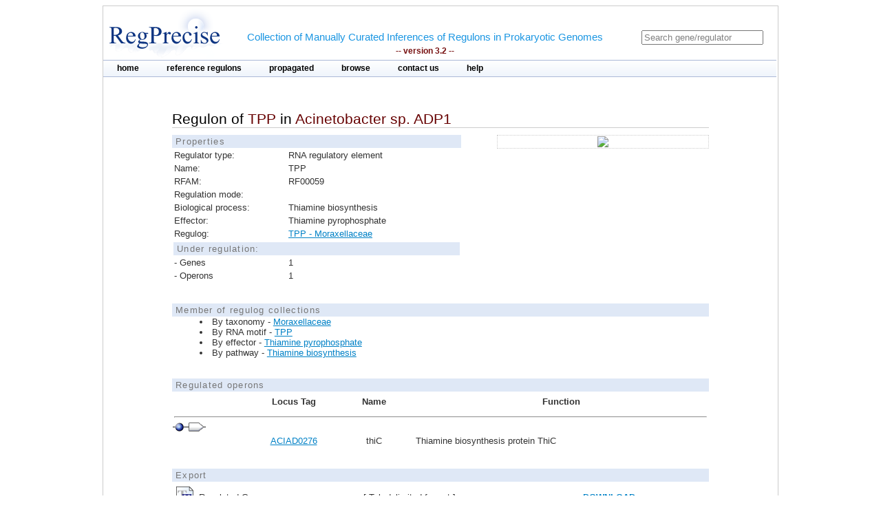

--- FILE ---
content_type: text/html;charset=ISO-8859-1
request_url: https://regprecise.lbl.gov/regulon.jsp?regulon_id=48638
body_size: 2775
content:

<?xml version="1.0" encoding="ISO-8859-1" ?>

<!DOCTYPE html PUBLIC "-//W3C//DTD XHTML 1.0 Transitional//EN" "http://www.w3.org/TR/xhtml1/DTD/xhtml1-transitional.dtd">



















<html xmlns="http://www.w3.org/1999/xhtml">
<head>
<meta http-equiv="Content-Type" content="text/html; charset=ISO-8859-1" />
<title>Regulon of TPP in Acinetobacter sp. ADP1</title>
<link rel="stylesheet" type="text/css" href="styles/base.css" />
<style type="text/css">

#content{
	margin-left: 100px;
	margin-right: 100px;
}

h1 {
	font-size: 1em;
	border-bottom: 1px solid #AAA;
}
	

</style>

</head>
<body>

  <div class="gaggle-data" style="display:none">
   <p>name=<span class="gaggle-name">TPP regulon</span></p>
   <p>species=<span class="gaggle-species"> Acinetobacter sp. ADP1</span></p>

   <p>(optional)size=<span class="gaggle-size">1</span></p>
   <div class="gaggle-namelist">
    <ol>
    
    <li>ACIAD0276</li>
     
    </ol>
   </div>
  </div>

<div id="page">
	<!-- Start header -->
<div class="wrapper">


<!-- Global site tag (gtag.js) - Google Analytics -->
<script async
	src="https://www.googletagmanager.com/gtag/js?id=UA-172052718-2"></script>
<script>
	window.dataLayer = window.dataLayer || [];
	function gtag() {
		dataLayer.push(arguments);
	}
	gtag('js', new Date());

	gtag('config', 'UA-172052718-2');
</script>
</html>

<!-- ENIGMA -->
<!-- Global site tag (gtag.js) - Google Analytics -->
<script async
	src="https://www.googletagmanager.com/gtag/js?id=UA-44930407-2"></script>
<script>
	window.dataLayer = window.dataLayer || [];
	function gtag() {
		dataLayer.push(arguments);
	}
	gtag('js', new Date());

	gtag('config', 'UA-44930407-2');
</script>


	<div class="header">	
    
	            <div class="logo"><a href="index.jsp"><img src="images/regprecise_logo.gif" alt="Regprecise Logo"/></a></div>
                
                <h1 class="slogan"> Collection of Manually Curated Inferences of Regulons in Prokaryotic Genomes
                	<div class="version">-- version 3.2 --</div> 
                </h1>
		         <div id="searchblock">
  				<form method="post" action="search.jsp" id="searchform">
    				<input type="text" onfocus="if(!this._haschanged){this.value=''};this._haschanged=true;" value="Search gene/regulator" title="Search regulator" name="name" style="color: gray;"/>
  				</form>

        		</div>
        <!-- Start main_nav -->
        	<div id="main_nav">
                <ul>
                    	<li class="notselected"><a href="index.jsp" id="home">home</a></li>
                    	<li class="notselected"><a href="collections.jsp" id="customalignment">reference regulons</a></li>
                    	<li class="notselected"><a href="propagations.jsp">propagated</a></li>
                    	<li class="notselected"><a href="browse_regulogs.jsp" id="browse">browse</a></li>    
                    	<li class="notselected"><a href="contacts.jsp" id="contact">contact us</a></li>
                    	<li class="notselected"><a href="help.jsp" id="help">help</a></li>
                </ul>
        	</div>
<!-- END main_nav -->

	</div>
</div>
<div class="clear"></div>
<!-- End header -->

	<div id="content">

		<div class="introduction">
				<h1>Regulon of <span class="titleItem">TPP</span> in <span class="titleItem">Acinetobacter sp. ADP1</span></h1>									
		</div>

		



		<div id="propblock">
						<table class="proptbl">
						<caption class="tbl_caption">Properties</caption>
						<tbody>
							<tr>
								<td class="first">Regulator type:</td>
								<td>RNA regulatory element</td>
							</tr>						
							<tr>
								<td>Name:</td>
								<td>TPP</td>
							</tr>
							<tr>
								<td class="first">RFAM:</td>
								<td>RF00059</td>
							</tr>
							<tr>
								<td class="first">Regulation mode:</td>
								<td></td>
							</tr>
							<tr>
								<td class="first">Biological process:</td>
								<td>Thiamine biosynthesis</td>
							</tr>
							<tr>
								<td>Effector:</td>
								<td>Thiamine pyrophosphate</td>
							</tr>
							<tr>
								<td>Regulog:</td>
								<td><a href="regulog.jsp?regulog_id=4913">
								TPP - Moraxellaceae</a></td>
							</tr>
							<tr></tr>
							<tr>
								<td colspan="2" class="tbl_caption">Under regulation:</td>
							</tr>
							<tr>
								<td>- Genes</td>
								<td>1</td>
							</tr>
							<tr>
								<td>- Operons</td>
								<td>1</td> 
							</tr>
<!-- 							
							<tr>
								<td colspan="2" class="tbl_caption">Visualization:</td>
							</tr>
							<tr>
								<td>  
									<a href="http://140.221.84.217:7040/glamm/#i=0&ext=rpR%7Cid=48638" target="_blank">
										<img style="margin-left:20px;margin-top:5px;" width="70px"  src="images/glamm.jpg"/>
									</a> 
								</td>
								<td><i>Allows to visualize regulon content in the context of metabolic pathways</i></td>
							</tr>
 -->							
						</tbody>
						</table>
		</div>
				

			
		

			
			<div id="logoblock" align="center" >
					<img width="150" src="https://upload.wikimedia.org/wikipedia/commons/1/16/RF00059.jpg" /> 
			</div>




		<div class="clear"></div> 	
		<div class="vspace_separator"></div>	
		


		
		<div style="font-size:0.8em"> 
		<div class="tbl_caption"> Member of regulog collections </div>
		<ul class="list_disc">
		  
			<li>By taxonomy -  
				<a href="collection_tax.jsp?collection_id=111">Moraxellaceae</a></li>
		

		
			<li>By RNA motif -  
				<a href="collection_rfam.jsp?riboswitch_id=38">TPP</a></li>
		

		

		
		
			<li>By effector -  
				<a href="collection_effector.jsp?effector_id=133">Thiamine pyrophosphate</a></li>
		
		
		
			<li>By pathway -  
				<a href="collection_pathway.jsp?pathway_id=116">Thiamine biosynthesis</a></li>
						
		</ul>
		</div>	
		
								
		<div class="vspace_separator"></div>	


		<table id="operontbl">
			<caption class="tbl_caption">Regulated operons</caption>
			<thead>
				<tr>
					<th style="text-align: left" width="15%"></th>
					<th>Locus Tag</th>
					<th>Name</th>
					<th>Function</th>
				</tr>
			</thead>
		
			<tr>
				<td colspan="4" style="text-align: left">
					<hr/>
					
        			<div class="operon">
        				
							<div class="tooltip">
								 <div class="site_img"></div>
								<span> Position: -215<br/>Score: 69.1<br/>Sequence: TGCATGCTTGACGGA...
								</span> 
							</div>        				
        				
        				
        				
							<div class="tooltip">
		        				<div class="gene_img"></div>
								<span> Locus tag: ACIAD0276<br/>Name: thiC<br/>Funciton: Thiamine biosynthesis protein ThiC
								</span> 
							</div>        				
		        				
        				
        			</div>
															
				</td>
			</tr>		
		
			<tr>
				<td width="15%"></td>
				<td width=15% valign="top">
					<div class="showinfo"><a href="http://www.microbesonline.org/cgi-bin/fetchLocus.cgi?locus=587786&disp=0">ACIAD0276</a></div>
				</td>
				<td width=15% valign="top">
					
					
						<div class="showinfo">thiC</div>	
					
					
				</td>
				<td valign="top">
					<div class="showinfo" style="text-align: left">Thiamine biosynthesis protein ThiC</div>
				</td>
			</tr>
		
				
		</table>

		<div class="vspace_separator"></div>	
		<div class="vspace_separator"></div>	
					
		<table class="tblexport">
			<caption class="tbl_caption">Export</caption>
			<tr>
				<td valign=middle style="width:32px; height:40px;">
					<img src="images/txtlogo.gif" style="width:32px; height:32px; align:center;" />
				</td>
				<td>
					Regulated Genes
				</td>
				<td>
					[ Tab delimited format ]
				</td>
				<td>
					 <a href="ExportServlet?type=gene&regulonId=48638"><b>DOWNLOAD</b></a>  
				</td>
			</tr>
			<tr>
				<td valign=middle style="width:32px; height:40px;">
					<img src="images/fastalogo.png" style="width:32px; height:32px; align:center;" />
				</td>
				<td>
					Regulatory Sites
				</td>
				<td>
					[ FASTA format ]
				</td>
				<td>
					 <a href="ExportServlet?type=site&regulonId=48638"><b>DOWNLOAD</b></a>  
				</td>
			</tr>
		</table>	
		
	</div>
	
            <!-- Start Footer -->
                
<div class="clear"></div>            
                <div class="footer_divider"></div>
                <div class="footer">&#169; 2009-2020 RegPrecise</div>
				<div style="height:1px;background-color:#CCCCCC;"></div>
            <!-- End Footer -->

</div>
</body>
</html>